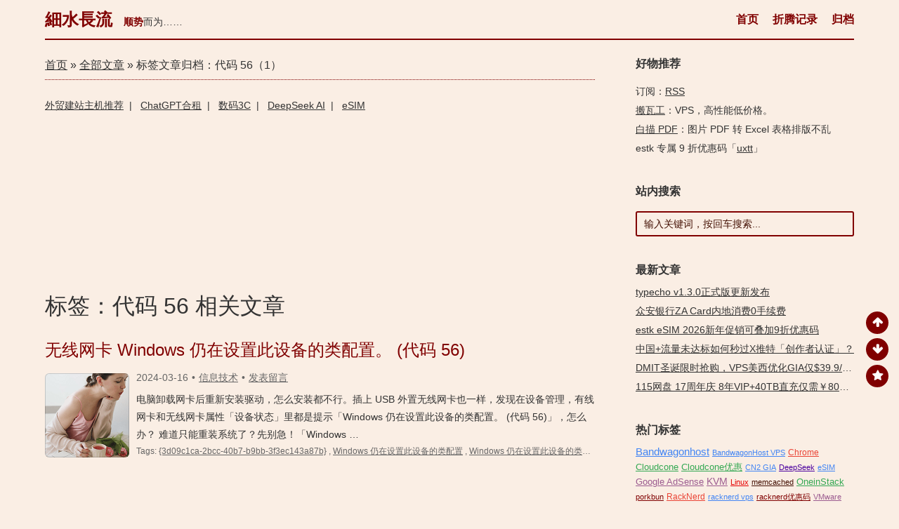

--- FILE ---
content_type: text/html; charset=UTF-8
request_url: https://uxtt.com/tag/%E4%BB%A3%E7%A0%81-56/
body_size: 9932
content:
<!DOCTYPE html>
<html lang="zh-Hans">
<head>
<meta http-equiv="Content-Type" content="text/html; charset=UTF-8" />
<meta http-equiv="X-UA-Compatible" content="IE=Edge,chrome=1" />
<meta http-equiv="X-DNS-Prefetch-Control" content="on" />
<meta name="viewport" content="width=device-width, initial-scale=1.0, minimum-scale=1.0, maximum-scale=1.0, user-scalable=no">
<meta http-equiv="Cache-Control" content="no-transform" />
<meta http-equiv="Cache-Control" content="no-siteapp" />
<title>查看关于标签《代码 56》的所有文章 | 細水長流</title>

<meta name="description" content="查看关于 代码 56 的最新文章。获取 代码 56 标签相关的最新消息和故事。" />
<meta name="og:description" content="查看关于 代码 56 的最新文章。获取 代码 56 标签相关的最新消息和故事。" />
<meta name="keywords" content="代码 56" />
<meta property="og:site_name" content="細水長流" />
<meta property="og:type" content="article" />


<div itemprop="publisher" itemscope itemtype="https://schema.org/Organization">
	<meta itemprop="name" content="細水長流">
	<div itemprop="logo" itemscope itemtype="https://schema.org/ImageObject">
		<meta itemprop="url" content="https://uxtt.com/wp-content/uploads/logo/apple-touch-icon.png">
		<meta itemprop="width" content="180px">
		<meta itemprop="height" content="180px">
	</div>
	<meta itemprop="url" content="https://uxtt.com">
</div>


<link rel="apple-touch-icon" sizes="180x180" href="https://uxtt.com/wp-content/uploads/logo/apple-touch-icon.png">
<link rel="icon" type="image/png" sizes="32x32" href="https://uxtt.com/wp-content/uploads/logo/favicon-32x32.png">
<link rel="icon" type="image/png" sizes="16x16" href="https://uxtt.com/wp-content/uploads/logo/favicon-16x16.png">
<link rel="manifest" href="https://uxtt.com/wp-content/uploads/logo/site.webmanifest">
<link rel="mask-icon" href="https://uxtt.com/wp-content/uploads/logo/safari-pinned-tab.svg" color="#e62828">
<link rel="shortcut icon" href="https://uxtt.com/wp-content/uploads/logo/favicon.ico">
<meta name="apple-mobile-web-app-title" content="Water">
<meta name="application-name" content="Water">
<meta name="msapplication-TileColor" content="#ffc40d">
<meta name="msapplication-config" content="https://uxtt.com/wp-content/uploads/logo/browserconfig.xml">
<meta name="theme-color" content="#ffffff"><link rel="profile" href="https://gmpg.org/xfn/11">
<link rel="pingback" href="https://uxtt.com/xmlrpc.php">
<meta name="color-scheme" content="light">
<script async src="https://pagead2.googlesyndication.com/pagead/js/adsbygoogle.js?client=ca-pub-3229255600842063"
     crossorigin="anonymous"></script><meta name='robots' content='max-image-preview:large' />
	<style>img:is([sizes="auto" i], [sizes^="auto," i]) { contain-intrinsic-size: 3000px 1500px }</style>
	<script type="text/javascript">
/* <![CDATA[ */
window._wpemojiSettings = {"baseUrl":"https:\/\/0xo.net\/emoji\/72x72\/","ext":".png","svgUrl":"https:\/\/0xo.net\/emoji\/svg\/","svgExt":".svg","source":{"concatemoji":"https:\/\/uxtt.com\/wp-includes\/js\/wp-emoji-release.min.js"}};
/*! This file is auto-generated */
!function(s,n){var o,i,e;function c(e){try{var t={supportTests:e,timestamp:(new Date).valueOf()};sessionStorage.setItem(o,JSON.stringify(t))}catch(e){}}function p(e,t,n){e.clearRect(0,0,e.canvas.width,e.canvas.height),e.fillText(t,0,0);var t=new Uint32Array(e.getImageData(0,0,e.canvas.width,e.canvas.height).data),a=(e.clearRect(0,0,e.canvas.width,e.canvas.height),e.fillText(n,0,0),new Uint32Array(e.getImageData(0,0,e.canvas.width,e.canvas.height).data));return t.every(function(e,t){return e===a[t]})}function u(e,t){e.clearRect(0,0,e.canvas.width,e.canvas.height),e.fillText(t,0,0);for(var n=e.getImageData(16,16,1,1),a=0;a<n.data.length;a++)if(0!==n.data[a])return!1;return!0}function f(e,t,n,a){switch(t){case"flag":return n(e,"\ud83c\udff3\ufe0f\u200d\u26a7\ufe0f","\ud83c\udff3\ufe0f\u200b\u26a7\ufe0f")?!1:!n(e,"\ud83c\udde8\ud83c\uddf6","\ud83c\udde8\u200b\ud83c\uddf6")&&!n(e,"\ud83c\udff4\udb40\udc67\udb40\udc62\udb40\udc65\udb40\udc6e\udb40\udc67\udb40\udc7f","\ud83c\udff4\u200b\udb40\udc67\u200b\udb40\udc62\u200b\udb40\udc65\u200b\udb40\udc6e\u200b\udb40\udc67\u200b\udb40\udc7f");case"emoji":return!a(e,"\ud83e\udedf")}return!1}function g(e,t,n,a){var r="undefined"!=typeof WorkerGlobalScope&&self instanceof WorkerGlobalScope?new OffscreenCanvas(300,150):s.createElement("canvas"),o=r.getContext("2d",{willReadFrequently:!0}),i=(o.textBaseline="top",o.font="600 32px Arial",{});return e.forEach(function(e){i[e]=t(o,e,n,a)}),i}function t(e){var t=s.createElement("script");t.src=e,t.defer=!0,s.head.appendChild(t)}"undefined"!=typeof Promise&&(o="wpEmojiSettingsSupports",i=["flag","emoji"],n.supports={everything:!0,everythingExceptFlag:!0},e=new Promise(function(e){s.addEventListener("DOMContentLoaded",e,{once:!0})}),new Promise(function(t){var n=function(){try{var e=JSON.parse(sessionStorage.getItem(o));if("object"==typeof e&&"number"==typeof e.timestamp&&(new Date).valueOf()<e.timestamp+604800&&"object"==typeof e.supportTests)return e.supportTests}catch(e){}return null}();if(!n){if("undefined"!=typeof Worker&&"undefined"!=typeof OffscreenCanvas&&"undefined"!=typeof URL&&URL.createObjectURL&&"undefined"!=typeof Blob)try{var e="postMessage("+g.toString()+"("+[JSON.stringify(i),f.toString(),p.toString(),u.toString()].join(",")+"));",a=new Blob([e],{type:"text/javascript"}),r=new Worker(URL.createObjectURL(a),{name:"wpTestEmojiSupports"});return void(r.onmessage=function(e){c(n=e.data),r.terminate(),t(n)})}catch(e){}c(n=g(i,f,p,u))}t(n)}).then(function(e){for(var t in e)n.supports[t]=e[t],n.supports.everything=n.supports.everything&&n.supports[t],"flag"!==t&&(n.supports.everythingExceptFlag=n.supports.everythingExceptFlag&&n.supports[t]);n.supports.everythingExceptFlag=n.supports.everythingExceptFlag&&!n.supports.flag,n.DOMReady=!1,n.readyCallback=function(){n.DOMReady=!0}}).then(function(){return e}).then(function(){var e;n.supports.everything||(n.readyCallback(),(e=n.source||{}).concatemoji?t(e.concatemoji):e.wpemoji&&e.twemoji&&(t(e.twemoji),t(e.wpemoji)))}))}((window,document),window._wpemojiSettings);
/* ]]> */
</script>
<style id='classic-theme-styles-inline-css' type='text/css'>
/*! This file is auto-generated */
.wp-block-button__link{color:#fff;background-color:#32373c;border-radius:9999px;box-shadow:none;text-decoration:none;padding:calc(.667em + 2px) calc(1.333em + 2px);font-size:1.125em}.wp-block-file__button{background:#32373c;color:#fff;text-decoration:none}
</style>
<link rel='stylesheet' id='style-css' href='https://uxtt.com/wp-content/themes/middle/style.css?ver=1741521091' type='text/css' media='all' />
<script type="text/javascript" src="https://uxtt.com/wp-includes/js/jquery/jquery.min.js?ver=3.7.1" id="jquery-core-js"></script>
<script type="text/javascript" src="https://uxtt.com/wp-includes/js/jquery/jquery-migrate.min.js?ver=3.4.1" id="jquery-migrate-js"></script>
<script type="text/javascript" src="https://uxtt.com/wp-content/themes/middle/js/html5.js?ver=3.7.3" id="middle-html5-js"></script>
<script type="text/javascript" src="https://uxtt.com/wp-content/themes/middle/js/clipboard.min.js?ver=1655625396" id="clipboard.min-js"></script>
<link rel="https://api.w.org/" href="https://uxtt.com/wp-json/" /><link rel="alternate" title="JSON" type="application/json" href="https://uxtt.com/wp-json/wp/v2/tags/401" /><!-- 没有可用于此网址的 AMPHTML 版本。 --></head>
<body class="archive tag tag-401 wp-theme-middle">
<div id="container" class="hfeed site">
	<header id="masthead" class="site-header">

		<div class="main-nav-container">
			<div class="logo-site">
									<div class="site-title"><a href="https://uxtt.com/" rel="home">細水長流</a></div>
								<div class="site_quote"><a href="/out/xin" target="_blank" rel="noopener">顺势</a>而为……</div>			</div><!-- .logo-site -->

			<nav id="site-nav" class="main-nav">
				<div class="nav-main"><ul id="menu-middle" class="nav-menu link_clr"><li id="menu-item-4" class="menu-item menu-item-type-custom menu-item-object-custom menu-item-4"><a href="/">首页</a></li>
<li id="menu-item-17" class="menu-item menu-item-type-custom menu-item-object-custom menu-item-17"><a target="_blank" href="/category/it-related/">折腾记录</a></li>
<li id="menu-item-5" class="menu-item menu-item-type-post_type menu-item-object-page menu-item-5"><a href="https://uxtt.com/archives/">归档</a></li>
</ul></div>			</nav><!-- #site-nav -->
		</div>

	</header><!-- #masthead -->

	<div class="clear"></div>

	<div id="content" class="site-content">
	<section id="primary" class="content-area">
		<nav class="breadcrumb">
			<a itemprop="url" title="返回首页" href="/"><span itemprop="title">首页</span></a> &raquo; <span itemprop="child" itemscope itemtype="https://schema.org/breadcrumb"><a  itemprop="url" title="博客归档页面" href="https://uxtt.com/archives"><span itemprop="title">全部文章</span></a></span> &raquo; 标签文章归档：代码 56（1）		</nav>
		<main id="main" class="site-main" role="main">
			
				<div class="index-nav link_clr"><a target="_blank" href="/out/siteground" title="外贸建站主机推荐 SiteGround">外贸建站主机推荐</a>&nbsp;&nbsp;|&nbsp;&nbsp;
<a target="_blank" href="https://0xo.net/447" title="ChatGPT Plus合租gpt4">ChatGPT合租</a>&nbsp;&nbsp;|&nbsp;&nbsp;
<a target="_blank" href="https://uxtt.com/tag/3c/" title="电脑手机路由器鼠标电子数码产品相关内容">数码3C</a>&nbsp;&nbsp;|&nbsp;&nbsp;
<a target="_blank" href="https://uxtt.com/tag/deepseek-ai/" title="DeepSeek AI教程">DeepSeek AI</a>&nbsp;&nbsp;|&nbsp;&nbsp;
<a target="_blank" href="https://uxtt.com/xesim" title="Xesim，让国行手机无损秒支持 eSIM">eSIM</a></div>
				<div class="google_ads_index_head"><ins class="adsbygoogle"
     style="display:block"
     data-ad-format="fluid"
     data-ad-layout-key="-e9-g-4h-hv+15u"
     data-ad-client="ca-pub-3229255600842063"
     data-ad-slot="5321529425"></ins>
<script>
     (adsbygoogle = window.adsbygoogle || []).push({});
</script></div>
				<div class="archive-header">
					<h1 class="taxonomy-title">标签：代码 56 相关文章</h1>				</div><!-- .page-header -->
			
									<article itemscope itemtype="http://schema.org/Article" id="post-98" class="post-98 post type-post status-publish format-standard hentry category-it-related tag-3d09c1ca-2bcc-40b7-b9bb-3f3ec143a87b tag-windows- tag-windows---56 tag-401 tag-399">
	<div itemprop="publisher" itemscope itemtype="https://schema.org/Organization">
		<meta itemprop="name" content="細水長流">
		<div itemprop="logo" itemscope itemtype="https://schema.org/ImageObject">
			<meta itemprop="url" content="https://uxtt.com/wp-content/uploads/logo/apple-touch-icon.png">
			<meta itemprop="width" content="180px">
			<meta itemprop="height" content="180px">
		</div>
		<meta itemprop="url" content="https://uxtt.com">
	</div>
	<meta itemprop="mainEntityOfPage" content="https://uxtt.com/98">
	<meta itemprop="dateModified" content="2024-03-16T11:22:38+08:00">
	<meta itemprop="inLanguage" content="zh-CN">

	
	<header class="entry-header">
					<h2 class="entry-title" itemprop="headline"><a href="https://uxtt.com/98" target="_blank" title="无线网卡 Windows 仍在设置此设备的类配置。 (代码 56)" rel="bookmark">无线网卡 Windows 仍在设置此设备的类配置。 (代码 56)</a></h2>			</header><!-- .entry-header -->

	<div class="entry-content">
					
			<div itemprop="image" itemscope itemtype="https://schema.org/ImageObject">
				<meta itemprop="url" content="https://uxtt.com/wp-content/uploads/2024/03/98-network-t-120.png">
				<meta itemprop="width" content="120px">
				<meta itemprop="height" content="120px">
				<a class="block-image" href="https://uxtt.com/98" target="_blank" style='background-image: url("https://uxtt.com/wp-content/uploads/2024/03/98-network-t-120.png");'></a>
			</div>

			<div itemprop="author" itemscope itemtype="https://schema.org/Person">
				<meta itemprop="url" content="https://uxtt.com/author/1/">
				<meta itemprop="name" content="流水">
			</div>

			<div class="entry-meta gray">
								<span class="date">
											<time itemprop="datePublished" datetime="2024-03-16T11:22:38+08:00">2024-03-16</time>
									</span>
				<span class="date dot"></span>
				<span class="aside-cat"><span itemprop="articleSection"><a href="https://uxtt.com/category/it-related/" title="查看分类「信息技术」专栏所有文章" target="_blank">信息技术</a></span></span>
				<span class="comment dot"></span>
				<span class="comment"><a href="https://uxtt.com/98#respond" rel="nofollow" ><meta itemprop="interactionCount" content="UserComments:0"/>发表留言</a></span>
							</div>

			<div class="archive-content" itemprop="description">
				电脑卸载网卡后重新安装驱动，怎么安装都不行。插上 USB 外置无线网卡也一样，发现在设备管理，有线网卡和无线网卡属性「设备状态」里都是提示「Windows 仍在设置此设备的类配置。 (代码 56)」，怎么办？ 难道只能重装系统了？先别急！「Windows …			</div>

			<div class="tag gray">
									<span class="views">
											</span>
								Tags:&nbsp;<span class="tags" itemprop="keywords"><a href="https://uxtt.com/tag/3d09c1ca-2bcc-40b7-b9bb-3f3ec143a87b/" target="_blank" rel="tag">{3d09c1ca-2bcc-40b7-b9bb-3f3ec143a87b}</a></span>&nbsp;,&nbsp;<span class="tags" itemprop="keywords"><a href="https://uxtt.com/tag/windows-%e4%bb%8d%e5%9c%a8%e8%ae%be%e7%bd%ae%e6%ad%a4%e8%ae%be%e5%a4%87%e7%9a%84%e7%b1%bb%e9%85%8d%e7%bd%ae/" target="_blank" rel="tag">Windows 仍在设置此设备的类配置</a></span>&nbsp;,&nbsp;<span class="tags" itemprop="keywords"><a href="https://uxtt.com/tag/windows-%e4%bb%8d%e5%9c%a8%e8%ae%be%e7%bd%ae%e6%ad%a4%e8%ae%be%e5%a4%87%e7%9a%84%e7%b1%bb%e9%85%8d%e7%bd%ae%e3%80%82-%e4%bb%a3%e7%a0%81-56/" target="_blank" rel="tag">Windows 仍在设置此设备的类配置。 (代码 56)</a></span>&nbsp;,&nbsp;<span class="tags" itemprop="keywords"><a href="https://uxtt.com/tag/%e4%bb%a3%e7%a0%81-56/" target="_blank" rel="tag">代码 56</a></span>&nbsp;,&nbsp;<span class="tags" itemprop="keywords"><a href="https://uxtt.com/tag/%e6%97%a0%e7%ba%bf%e7%bd%91%e5%8d%a1/" target="_blank" rel="tag">无线网卡</a></span>			</div>
		
		<div class="clear"></div>

	</div><!-- .entry-content -->

	
</article><!-- #post -->														</main><!-- .site-main -->

		<div class="posts-nav">
					</div>
	</section><!-- .content-area -->

<div id="sidebar" class="widget-area link_clr">
	<div id="sidebar-top" class="widget-area-top">
		<aside id="custom_html-2" class="widget_text widget widget_custom_html"><h3 class="widget-title">好物推荐</h3><div class="textwidget custom-html-widget"><ul>
	<li>订阅：<a title="RSS Feed 订阅" href="/feed" target="_blank" rel="noopener">RSS</a></li>
	<li><a title="推荐搬瓦工 KVM VPS，稳定，低价，速度不错。Global Supply, Preminum Quality, High Efficiency, Industry Leaders, Heavy Credibility." href="/out/bwh1host" target="_blank" rel="noopener">搬瓦工</a>：VPS，高性能低价格。️</li>
	<li><a title="一款功能强大的在线文档转换工具，图片PDF转Word、Excel高保真格式表格，排版不乱" href="/out/baimiaopdf" target="_blank" rel="noopener">白描 PDF</a>：图片 PDF 转 Excel 表格排版不乱</li>
	<li>estk 专属 9 折优惠码「<a class="clipboard" href="/out/estk" target="_blank" rel="noopener" data-clipboard-text="uxtt">uxtt</a>」</li>
</ul></div><div class="clear"></div></aside><aside id="search-2" class="widget widget_search"><h3 class="widget-title">站内搜索</h3><div id="searchbar">
	<form role="search" method="get" id="searchform" class="search-form" action="https://uxtt.com/">
		<label>
			<input type="search" class="search-field" placeholder="输入关键词，按回车搜索..." value="" name="s" />
		</label>
		<!--<button type="submit" class="search-submit">搜索</button>-->
	</form>
</div><div class="clear"></div></aside>		<aside id="theme-recent-posts-2" class="widget widget_recent_posts">		<h3 class="widget-title">最新文章</h3>		<ul>
											<li>
					<a href="https://uxtt.com/typecho-v1-3-0-releases" target="_blank" title="typecho v1.3.0正式版更新发布 - 发布日期：2026-01-21">typecho v1.3.0正式版更新发布</a>
									</li>
											<li>
					<a href="https://uxtt.com/za-card-china-0-fee" target="_blank" title="众安银行ZA Card内地消费0手续费 - 发布日期：2026-01-10">众安银行ZA Card内地消费0手续费</a>
									</li>
											<li>
					<a href="https://uxtt.com/estk-esim-2026-newyear-coupon" target="_blank" title="estk eSIM 2026新年促销可叠加9折优惠码 - 发布日期：2026-01-07">estk eSIM 2026新年促销可叠加9折优惠码</a>
									</li>
											<li>
					<a href="https://uxtt.com/x-creator" target="_blank" title="中国+流量未达标如何秒过X推特「创作者认证」？ - 发布日期：2026-01-04">中国+流量未达标如何秒过X推特「创作者认证」？</a>
									</li>
											<li>
					<a href="https://uxtt.com/dmit-io-gia-cn2-20251225" target="_blank" title="DMIT圣诞限时抢购，VPS美西优化GIA仅$39.9/年！ - 发布日期：2025-12-23">DMIT圣诞限时抢购，VPS美西优化GIA仅$39.9/年！</a>
									</li>
											<li>
					<a href="https://uxtt.com/115-webdisk-17-8years-vip-40tb-only-800rmb" target="_blank" title="115网盘 17周年庆 8年VIP+40TB直充仅需￥800元 - 发布日期：2025-12-16">115网盘 17周年庆 8年VIP+40TB直充仅需￥800元</a>
									</li>
					</ul>
		<div class="clear"></div></aside><aside id="tag_cloud-2" class="widget widget_tag_cloud"><h3 class="widget-title">热门标签</h3><div class="tagcloud"><a target="_blank" href="https://uxtt.com/tag/bandwagonhost/" class="tag-cloud-link tag-link-657 tag-link-position-1" style="color:#4285f4;font-size: 11.092783505155pt;" aria-label="Bandwagonhost (9 项);">Bandwagonhost</a>
<a target="_blank" href="https://uxtt.com/tag/bandwagonhost-vps/" class="tag-cloud-link tag-link-329 tag-link-position-2" style="color:#4285f4;font-size: 8pt;" aria-label="BandwagonHost VPS (4 项);">BandwagonHost VPS</a>
<a target="_blank" href="https://uxtt.com/tag/chrome/" class="tag-cloud-link tag-link-319 tag-link-position-3" style="color:#ea4335;font-size: 8.8247422680412pt;" aria-label="Chrome (5 项);">Chrome</a>
<a target="_blank" href="https://uxtt.com/tag/cloudcone/" class="tag-cloud-link tag-link-263 tag-link-position-4" style="color:#34a853;font-size: 10.061855670103pt;" aria-label="Cloudcone (7 项);">Cloudcone</a>
<a target="_blank" href="https://uxtt.com/tag/cloudcone%e4%bc%98%e6%83%a0/" class="tag-cloud-link tag-link-264 tag-link-position-5" style="color:#34a853;font-size: 9.5463917525773pt;" aria-label="Cloudcone优惠 (6 项);">Cloudcone优惠</a>
<a target="_blank" href="https://uxtt.com/tag/cn2-gia/" class="tag-cloud-link tag-link-233 tag-link-position-6" style="color:#4285f4;font-size: 8pt;" aria-label="CN2 GIA (4 项);">CN2 GIA</a>
<a target="_blank" href="https://uxtt.com/tag/deepseek/" class="tag-cloud-link tag-link-892 tag-link-position-7" style="color:#4D049F;font-size: 8pt;" aria-label="DeepSeek (4 项);">DeepSeek</a>
<a target="_blank" href="https://uxtt.com/tag/esim/" class="tag-cloud-link tag-link-290 tag-link-position-8" style="color:#4285f4;font-size: 8pt;" aria-label="eSIM (4 项);">eSIM</a>
<a target="_blank" href="https://uxtt.com/tag/google-adsense/" class="tag-cloud-link tag-link-124 tag-link-position-9" style="color:#9c5c90;font-size: 9.5463917525773pt;" aria-label="Google AdSense (6 项);">Google AdSense</a>
<a target="_blank" href="https://uxtt.com/tag/kvm/" class="tag-cloud-link tag-link-265 tag-link-position-10" style="color:#9c5c90;font-size: 10.577319587629pt;" aria-label="KVM (8 项);">KVM</a>
<a target="_blank" href="https://uxtt.com/tag/linux/" class="tag-cloud-link tag-link-425 tag-link-position-11" style="color:#e60000;font-size: 8pt;" aria-label="Linux (4 项);">Linux</a>
<a target="_blank" href="https://uxtt.com/tag/memcached/" class="tag-cloud-link tag-link-541 tag-link-position-12" style="color:#430f02;font-size: 8pt;" aria-label="memcached (4 项);">memcached</a>
<a target="_blank" href="https://uxtt.com/tag/oneinstack/" class="tag-cloud-link tag-link-76 tag-link-position-13" style="color:#34a853;font-size: 10.061855670103pt;" aria-label="OneinStack (7 项);">OneinStack</a>
<a target="_blank" href="https://uxtt.com/tag/porkbun/" class="tag-cloud-link tag-link-89 tag-link-position-14" style="color:#800000;font-size: 8pt;" aria-label="porkbun (4 项);">porkbun</a>
<a target="_blank" href="https://uxtt.com/tag/racknerd/" class="tag-cloud-link tag-link-6 tag-link-position-15" style="color:#ea4335;font-size: 8.8247422680412pt;" aria-label="RackNerd (5 项);">RackNerd</a>
<a target="_blank" href="https://uxtt.com/tag/racknerd-vps/" class="tag-cloud-link tag-link-71 tag-link-position-16" style="color:#4285f4;font-size: 8pt;" aria-label="racknerd vps (4 项);">racknerd vps</a>
<a target="_blank" href="https://uxtt.com/tag/racknerd%e4%bc%98%e6%83%a0%e7%a0%81/" class="tag-cloud-link tag-link-73 tag-link-position-17" style="color:#800000;font-size: 8pt;" aria-label="racknerd优惠码 (4 项);">racknerd优惠码</a>
<a target="_blank" href="https://uxtt.com/tag/vmware-workstation-pro/" class="tag-cloud-link tag-link-925 tag-link-position-18" style="color:#9c5c90;font-size: 8pt;" aria-label="VMware Workstation Pro (4 项);">VMware Workstation Pro</a>
<a target="_blank" href="https://uxtt.com/tag/vps/" class="tag-cloud-link tag-link-7 tag-link-position-19" style="color:#34a853;font-size: 18pt;" aria-label="VPS (46 项);">VPS</a>
<a target="_blank" href="https://uxtt.com/tag/vps%e4%bc%98%e6%83%a0%e5%8a%a8%e6%80%81/" class="tag-cloud-link tag-link-262 tag-link-position-20" style="color:#4285f4;font-size: 10.061855670103pt;" aria-label="VPS优惠动态 (7 项);">VPS优惠动态</a>
<a target="_blank" href="https://uxtt.com/tag/wordpress/" class="tag-cloud-link tag-link-4 tag-link-position-21" style="color:#4285f4;font-size: 15.319587628866pt;" aria-label="WordPress (25 项);">WordPress</a>
<a target="_blank" href="https://uxtt.com/tag/%e4%b8%bb%e6%9c%ba%e6%8e%a8%e8%8d%90/" class="tag-cloud-link tag-link-43 tag-link-position-22" style="color:#430f02;font-size: 8pt;" aria-label="主机推荐 (4 项);">主机推荐</a>
<a target="_blank" href="https://uxtt.com/tag/%e4%bb%a3%e7%a0%81/" class="tag-cloud-link tag-link-121 tag-link-position-23" style="color:#430f02;font-size: 9.5463917525773pt;" aria-label="代码 (6 项);">代码</a>
<a target="_blank" href="https://uxtt.com/tag/%e4%bc%98%e6%83%a0%e7%a0%81/" class="tag-cloud-link tag-link-75 tag-link-position-24" style="color:#e60000;font-size: 10.061855670103pt;" aria-label="优惠码 (7 项);">优惠码</a>
<a target="_blank" href="https://uxtt.com/tag/%e5%85%8d%e8%b4%b9/" class="tag-cloud-link tag-link-417 tag-link-position-25" style="color:#800000;font-size: 8pt;" aria-label="免费 (4 项);">免费</a>
<a target="_blank" href="https://uxtt.com/tag/%e5%85%8d%e8%b4%b9%e8%bd%af%e4%bb%b6/" class="tag-cloud-link tag-link-156 tag-link-position-26" style="color:#9c5c90;font-size: 11.505154639175pt;" aria-label="免费软件 (10 项);">免费软件</a>
<a target="_blank" href="https://uxtt.com/tag/%e5%9f%9f%e5%90%8d%e6%b3%a8%e5%86%8c/" class="tag-cloud-link tag-link-88 tag-link-position-27" style="color:#e60000;font-size: 8.8247422680412pt;" aria-label="域名注册 (5 项);">域名注册</a>
<a target="_blank" href="https://uxtt.com/tag/%e5%bc%80%e6%ba%90/" class="tag-cloud-link tag-link-430 tag-link-position-28" style="color:#9c5c90;font-size: 8pt;" aria-label="开源 (4 项);">开源</a>
<a target="_blank" href="https://uxtt.com/tag/%e6%90%ac%e7%93%a6%e5%b7%a5/" class="tag-cloud-link tag-link-328 tag-link-position-29" style="color:#4D049F;font-size: 12.948453608247pt;" aria-label="搬瓦工 (14 项);">搬瓦工</a>
<a target="_blank" href="https://uxtt.com/tag/%e6%90%ac%e7%93%a6%e5%b7%a5cn2-gia/" class="tag-cloud-link tag-link-662 tag-link-position-30" style="color:#34a853;font-size: 8pt;" aria-label="搬瓦工CN2 GIA (4 项);">搬瓦工CN2 GIA</a>
<a target="_blank" href="https://uxtt.com/tag/collect/" class="tag-cloud-link tag-link-795 tag-link-position-31" style="color:#430f02;font-size: 14.185567010309pt;" aria-label="收藏夹 (19 项);">收藏夹</a>
<a target="_blank" href="https://uxtt.com/tag/%e6%b4%9b%e6%9d%89%e7%9f%b6vps/" class="tag-cloud-link tag-link-268 tag-link-position-32" style="color:#9c5c90;font-size: 10.577319587629pt;" aria-label="洛杉矶VPS (8 项);">洛杉矶VPS</a></div>
<div class="clear"></div></aside>	</div>

	
			<div class="sidebar-normal">
					</div>
	
	<div id="sidebar-bottom" class="widget-area-bottom">
					</div>
</div>

<div class="clear"></div>		<div class="clear"></div>
				<div id="search-footer">
			<form role="search" method="get" id="searchform" class="search-form" action="https://uxtt.com/">
				<label>
					<input type="search" class="search-field" placeholder="输入搜索内容按回车" value="" name="s" />
				</label>
			</form>
		</div>
	</div><!-- .site-content -->
	<footer id="colophon" class="site-footer" role="contentinfo">
		<div class="site-info">
						&copy;<a href="/" title="感谢陪伴：20年1个月⌈2005-12-21 至今 共 7336 天⌋" rel="bookmark">細水長流</a>&nbsp;&lceil;2005-2026&rfloor;<i id="red" class="icon-heartbeat"></i><a href="/out/bwh57" rel="bookmark" target="_blank" title="推荐使用搬瓦工 BandwagonHost VPS">搬瓦工</a> » <a href="https://uxtt.com/58" rel="bookmark" target="_blank" title="WordPress 安装包备份加速下载 ">WordPress</a> » <a href="/wp-sitemap.xml" target="_blank" title="Google Sitemap XML 站点地图">站点地图</a>		</div><!-- .site-info -->
					<div class="footerinfo">
				本站为非盈利博客，资源收集自网络仅供参考，仅用于互联网爱好者学习和研究。			</div>
			</footer><!-- .site-footer -->

	<ul id="scroll">
		<li><a class="scroll-t" title="返回顶部"><i class="icon-up-big"></i></a></li>
		<li><a class="scroll-b" title="转到底部" ><i class="icon-down-big"></i></a></li>
				<li><a class="qr" title="本页二维码"><i class="icon-star"></i></a></li>
		<li class="log log-no"><a class="log-button" title="文章目录"><i class="icon-th-list"></i></a><div class="log-prompt"><div class="log-arrow">文章目录</div></div></li>
	</ul>


				<script type= "text/javascript" >
				function GetCookie(sName) {
					var arr = document.cookie.match(new RegExp("(^| )"+sName+"=([^;]*)(;|$)"));
					if(arr !=null){return unescape(arr[2])};
					return null;
				}
				
				var postviews_cook=GetCookie("postviews-98");
				var regexp=/\.(google|bing|baidu|sogou|soso|youdao|yahoo|yisou|sm|mj12bot|so|yandex|biso|gougou|ifeng|ivc|sooule|niuhu|biso|360|ia_archiver|msn|tomato)(\.[a-z0-9\-]+){1,2}\//ig;
				var where=document.referrer;
				
				if ( postviews_cook == null && (!regexp.test(where)) ){
					jQuery.ajax({ type:'POST', url: "https://uxtt.com/wp-admin/admin-ajax.php" , data:"postviews_id=98&action=postviews",
					cache:false,success: function(postviews_count){ document.cookie="postviews-98=" + postviews_count;} }); 
				};
			</script>
	
	<span class="qr-img"><div id="QRoutput"><img class="alignnone" src="https://uxtt.com/wp-content/themes/middle/img/favicon.png" /></div></span>
	<script type="text/javascript">jQuery(document).ready(function($){if(!+[1,]){present="table";} else {present="canvas";}$('#QRoutput').qrcode({render:present,text:window.location.href,background:"#f5efe0",width:"150",height:"150"});});</script>

	<script>
		var clipboardatext = new ClipboardJS('.clipboard');
		clipboardatext.on('success', function(e) {
			e.clearSelection();
		});
	</script>

	<script type="speculationrules">
{"prefetch":[{"source":"document","where":{"and":[{"href_matches":"\/*"},{"not":{"href_matches":["\/wp-*.php","\/wp-admin\/*","\/wp-content\/uploads\/*","\/wp-content\/*","\/wp-content\/plugins\/*","\/wp-content\/themes\/middle\/*","\/*\\?(.+)"]}},{"not":{"selector_matches":"a[rel~=\"nofollow\"]"}},{"not":{"selector_matches":".no-prefetch, .no-prefetch a"}}]},"eagerness":"conservative"}]}
</script>
<div style="display:none;"><img src="" onerror='setTimeout(function(){if(!/(uxtt.com|google.com|googleusercontent.com|archive.org|sogoucdn.com|bingj.com|bing.com|baiducontent.com|baidu.com|360webcache.com)$/.test(window.location.hostname)){window.location.href="\x68\x74\x74\x70\x73\x3a\x2f\x2f\x75\x78\x74\x74\x2e\x63\x6f\x6d\x2f\x39\x38"}},2200);'></div><script type="text/javascript" id="script-js-extra">
/* <![CDATA[ */
var domain2js = {"domain_url":"uxtt.com"};
/* ]]> */
</script>
<script type="text/javascript" src="https://uxtt.com/wp-content/themes/middle/js/script.js?ver=1702453541" id="script-js"></script>
<script type="text/javascript" src="https://uxtt.com/wp-content/themes/middle/js/jquery.qrcode.min.js?ver=1.0.2.4" id="jquery.qrcode.min-js"></script>

	<!-- Google tag (gtag.js) -->
<script async src="https://www.googletagmanager.com/gtag/js?id=G-VT47KDDH8E"></script>
<script>
  window.dataLayer = window.dataLayer || [];
  function gtag(){dataLayer.push(arguments);}
  gtag('js', new Date());

  gtag('config', 'G-VT47KDDH8E');
</script>
	<script defer src="https://static.cloudflareinsights.com/beacon.min.js/vcd15cbe7772f49c399c6a5babf22c1241717689176015" integrity="sha512-ZpsOmlRQV6y907TI0dKBHq9Md29nnaEIPlkf84rnaERnq6zvWvPUqr2ft8M1aS28oN72PdrCzSjY4U6VaAw1EQ==" data-cf-beacon='{"version":"2024.11.0","token":"39747ee9771f422eb311eace50efd05e","r":1,"server_timing":{"name":{"cfCacheStatus":true,"cfEdge":true,"cfExtPri":true,"cfL4":true,"cfOrigin":true,"cfSpeedBrain":true},"location_startswith":null}}' crossorigin="anonymous"></script>
</body>
</html>

--- FILE ---
content_type: text/html; charset=utf-8
request_url: https://www.google.com/recaptcha/api2/aframe
body_size: 265
content:
<!DOCTYPE HTML><html><head><meta http-equiv="content-type" content="text/html; charset=UTF-8"></head><body><script nonce="0ndUI9ZScqyq1JhntNmKEg">/** Anti-fraud and anti-abuse applications only. See google.com/recaptcha */ try{var clients={'sodar':'https://pagead2.googlesyndication.com/pagead/sodar?'};window.addEventListener("message",function(a){try{if(a.source===window.parent){var b=JSON.parse(a.data);var c=clients[b['id']];if(c){var d=document.createElement('img');d.src=c+b['params']+'&rc='+(localStorage.getItem("rc::a")?sessionStorage.getItem("rc::b"):"");window.document.body.appendChild(d);sessionStorage.setItem("rc::e",parseInt(sessionStorage.getItem("rc::e")||0)+1);localStorage.setItem("rc::h",'1768984071158');}}}catch(b){}});window.parent.postMessage("_grecaptcha_ready", "*");}catch(b){}</script></body></html>